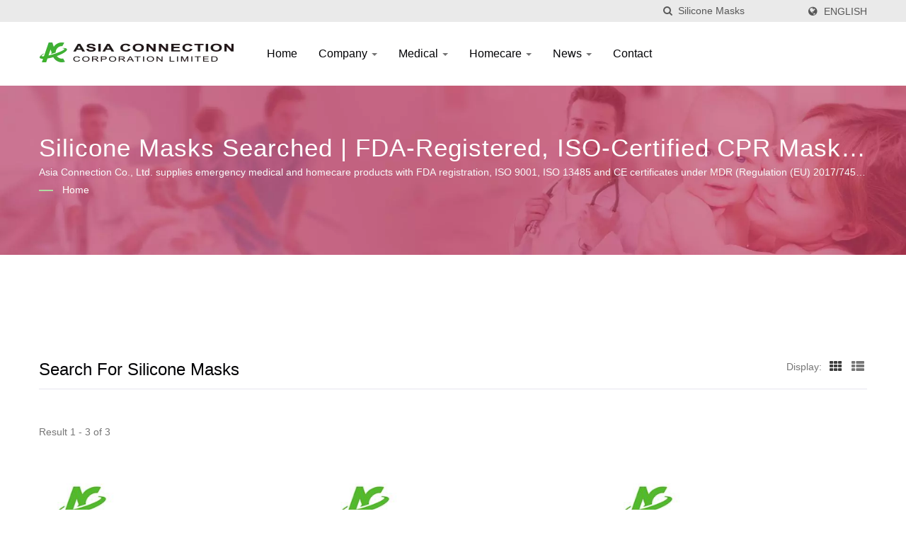

--- FILE ---
content_type: text/html; charset=UTF-8
request_url: https://www.asiaconnection.com.tw/en/search/index.html?q=Silicone%20Masks&type=all
body_size: 9658
content:
<!DOCTYPE html>
<html prefix="og: http://ogp.me/ns#" lang="en" dir="ltr">
<head>
<meta http-equiv="Content-Type" content="text/html; charset=utf-8" />
<!-- For Resposive Device -->
<meta name="viewport" content="width=device-width, initial-scale=1.0">
<!-- For IE -->
<meta http-equiv="X-UA-Compatible" content="IE=edge">
<title>Purchase Silicone Masks | Ergonomically Designed Manual Resuscitator BVMs | Asia Connection</title>
<meta name="description" content="Asia Connection is a Taiwan Silicone Masks, Nasal Aspirator, Breast Pump, CPR Mask, Oral Airway, Nasal Cannula, Twin Port CPAP Mask, Manual Resuscitator, Foley Catheter, Air Cushion Anesthesia Mask, Head Immobilizer manufacturer from Taiwan since 1993 (Parent Company 1977). Founded in 1993, Asia Connection Co., Ltd. is a premium supplier in Taiwan, offering a broad range of emergency medical, nursing, and infant care products with CE certificates under MDR (Regulation (EU) 2017/745). We are dedicated to supplying products with superior quality and offering OEM solutions to our worldwide customers." />
<meta name="keywords" content="Silicone Masks, Nasal Aspirator, Breast Pump, CPR Mask, Oral Airway, Nasal Cannula, Twin Port CPAP Mask, Manual Resuscitator, Foley Catheter, Air Cushion Anesthesia Mask, Head Immobilizer, MDR CE certified Nasal Aspirator, MDR (Regulation (EU) 2017/745)" />
<meta name="copyright" content="Asia Connection Co., Ltd." />
<meta name="author" content="Ready-Market Online Corporation" />
<meta name="rating" content="general" /><meta name="robots" content="index, follow" /><link rel="dns-prefetch" href="https://cdn.ready-market.com.tw">        

        <style>
        .fa-twitter:before {
            content: "𝕏" !important;
            font-size: 1.1em !important;
        }
        @media (max-width: 991px) {
            .single-product-details .elevateZoom-image { min-height: 450px; }
            .About-us-section .About-us-img-section .About-us-img { min-height: 450px; }
        }
        </style>        

        <link rel="preload" href="https://cdn.ready-market.com.tw/390d25a8/Templates/pic/enar-page-banner.jpg?v=1bbc4282" as="image" /><link rel="preload" href="https://cdn.ready-market.com.tw/390d25a8/Templates/pic/logo.png?v=c118e53f" as="image" />
        
<link rel="icon" href="/favicon.ico" type="image/x-icon" />
<link rel="shortcut icon" href="/favicon.ico" type="image/x-icon" />

<!-- CSS move to lite-menu -->

<script>
    var fontawesome = document.createElement('link');
    fontawesome.rel='stylesheet';
    fontawesome.href='https://cdn.ready-market.com.tw/390d25a8/readyscript/capps/pc2-p/min/?f=%2Freadyscript%2Fpc2-template%2FLITE-102-TW-AsiaConnectionCoLTD%2Fcss%2Ffont-awesome%2Fcss%2Ffont-awesome.rmmin.css&v=a8a7e5c3';
    fontawesome.media='defer';
    fontawesome.addEventListener('load', function() { fontawesome.media=''; }, false);
    var fontawesome_add = document.getElementsByTagName('script')[0]; fontawesome_add.parentNode.insertBefore(fontawesome, fontawesome_add);
</script>

<!---[if lt IE 8]>
      <div style='text-align:center'><a href="//www.microsoft.com/windows/internet-explorer/default.aspx?ocid=ie6_countdown_bannercode"><img src="//www.theie6countdown.com/img/upgrade.jpg"border="0"alt=""/></a></div>  
  <![endif]-->
<!---[if lt IE 9]>
  <link href='//cdn.ready-market.com.tw/fonts/css?family=Open+Sans:400' rel='stylesheet' type='text/css' />
  <link href='//cdn.ready-market.com.tw/fonts/css?family=Open+Sans:300' rel='stylesheet' type='text/css' />
  <link href='//cdn.ready-market.com.tw/fonts/css?family=Open+Sans:600' rel='stylesheet' type='text/css' />
  <link href='//cdn.ready-market.com.tw/fonts/css?family=Open+Sans:700' rel='stylesheet' type='text/css' />
  <link href='//cdn.ready-market.com.tw/fonts/css?family=Open+Sans:800' rel='stylesheet' type='text/css' />
    <link rel="stylesheet" href="css/ie.css" />
    <script src="js/html5shiv.js"></script>
  <![endif]-->
<!---[if gte IE 9]>
    <link rel="stylesheet" href="css/ie.css" />
  <![endif]-->
<LINK REL="stylesheet" TYPE="text/css" href="/readyscript/capps/pc2-p/min/?f=%2Freadyscript%2Fpc2-template%2FLITE-102-TW-AsiaConnectionCoLTD%2Fcss%2Fbootstrap.min.css%2C%2Freadyscript%2Fpc2-template%2FLITE-102-TW-AsiaConnectionCoLTD%2Fcss%2Fbootstrap-select.min.css%2C%2Freadyscript%2Fpc2-template%2FLITE-102-TW-AsiaConnectionCoLTD%2Fcss%2Fanimate.rmmin.css%2C%2Freadyscript%2Fpc2-template%2FLITE-102-TW-AsiaConnectionCoLTD%2Fcss%2Fhover.rmmin.css%2C%2Freadyscript%2Fpc2-template%2FLITE-102-TW-AsiaConnectionCoLTD%2Fcss%2Fjquery-ui.min.css%2C%2Freadyscript%2Fpc2-template%2FLITE-102-TW-AsiaConnectionCoLTD%2Fcss%2Fstyle.rmmin.css%2C%2Freadyscript%2Fpc2-template%2FLITE-102-TW-AsiaConnectionCoLTD%2Fcss%2Fresponsive.rmmin.css%2C%2Freadyscript%2Fpc2-template%2FLITE-102-TW-AsiaConnectionCoLTD%2Fcss%2Frm-editor.rmmin.css%2C%2Freadyscript%2Fpc2-template%2FLITE-102-TW-AsiaConnectionCoLTD%2Fcss%2Fbootstrap-tabs.rmmin.css%2C%2Freadyscript%2Fpc2-template%2FLITE-102-TW-AsiaConnectionCoLTD%2Fcss%2Ftab.main-area.rmmin.css%2C%2Freadyscript%2Fpc2-template%2FLITE-102-TW-AsiaConnectionCoLTD%2Filightbox%2Fsrc%2Fcss%2Filightbox.rmmin.css&v=d3c66f2b" />
<style type="text/css"><!--.img_right_col{float:right;width:40%;overflow:hidden;text-align:center;margin:0 0 15px 40px;clear:both}.img_right_col>a>img,.img_left_col>a>img{border-radius:4px;margin:0 0 10px 0;width:100%}.img_right_col>span,.img_left_col>span,.img_center_col>span{font-size:.95em;color:#707070}.img_right_col:hover>a>img,.img_left_col:hover>a>img,.img_center_col:hover>a>img{opacity:.6}--></style>
        

        <style>
        @media (max-width: 991px) {
          .single-product-details .elevateZoom-image { min-height: unset; }
          .About-us-section .About-us-img-section .About-us-img { min-height: unset; }
        }
        </style>



<script type="application/ld+json">
{"@context":"http://schema.org","@type":"BreadcrumbList","itemListElement":{"@type":"ListItem","position":1,"item":{"@type":"WebPage","@id":"/en/index/index.html","name":"Home"}}}
</script>

<script async src="https://www.googletagmanager.com/gtag/js?id=G-KKWKF5ESRH"></script>
<script>
    window.dataLayer = window.dataLayer || [];
    function gtag(){dataLayer.push(arguments);}
    gtag('js', new Date());
    gtag('config', 'G-KKWKF5ESRH');
    const urlParams = new URLSearchParams(window.location.search);
    const statusParam = urlParams.get('status');
    if (statusParam === 'inquiry-has-been-sent') {
        gtag('event', 'inquiry_has_been_sent');
    }
    const qParam = urlParams.get('q');
    if (qParam) {
        gtag('event', 'in_site_query', {'page_title': qParam});
    }
</script>


</head>
<body>
<div class="main-page-wrapper" sid="main-area">
    <!-- header -->
    <header sid="lite-menu" dir="ltr">
<!-- top -->
<div class="top_col">
    <div class="container">
        <!-- language -->
        <ul class="language_box">
            <li><i class="fa fa-globe" aria-hidden="true"></i></li>
            <li class="language">
                <a href="/en/search/index.html" class="slct">English</a>
                <ul class="drop">
                                        <li><a href="/en/search/index.html" hreflang="en">English</a></li>
                                        <li><a href="/de/search/index.html" hreflang="de">Deutsch</a></li>
                                        <li><a href="/es/search/index.html" hreflang="es">Español</a></li>
                                        <li><a href="/fr/search/index.html" hreflang="fr">Français</a></li>
                                        <li><a href="/ja/search/index.html" hreflang="ja">日本語</a></li>
                                        <li><a href="/pl/search/index.html" hreflang="pl">Polska</a></li>
                                        <li><a href="/pt/search/index.html" hreflang="pt">Português</a></li>
                                        <li><a href="/ro/search/index.html" hreflang="ro">Română</a></li>
                                        <li><a href="/ar/search/index.html" hreflang="ar">العربية</a></li>
                                        <li><a href="/id/search/index.html" hreflang="id">Indonesia</a></li>
                                        <li><a href="/tl/search/index.html" hreflang="tl">Filipino</a></li>
                                        <li><a href="/ru/search/index.html" hreflang="ru">Русский</a></li>
                                        <li><a href="/it/search/index.html" hreflang="it">Italiano</a></li>
                                        <li><a href="/th/search/index.html" hreflang="th">ไทย</a></li>
                                        <li><a href="/vi/search/index.html" hreflang="vi">Việt</a></li>
                                        <li><a href="/nl/search/index.html" hreflang="nl">Nederlands</a></li>
                                        <li><a href="/tr/search/index.html" hreflang="tr">Türkçe</a></li>
                                        <li><a href="/hu/search/index.html" hreflang="hu">Magyar</a></li>
                                        <li><a href="/cs/search/index.html" hreflang="cs">česky</a></li>
                                    </ul>
            </li>
        </ul>
        <!-- end language -->
        <!-- search -->
        <form id="form-search" method="get" action="/en/search/index.html" class="search-here top_search">
            <input name="q" type="text" onFocus="if(this.value =='Search Here...' ) this.value=''" onBlur="if(this.value=='') this.value='Search Here...'" value="Silicone Masks" aria-label="Search">
            <button aria-label="search"><i class="fa fa-search" aria-hidden="true"></i></button>
            <input type="hidden" name="type" value="all" /> 
        </form>
        <!-- end search -->
    </div>
</div>
<!-- end top -->

<!-- Fixed navbar -->
<div class="navbar navbar-inverse">
    <div class="container">
        <div class="navbar-header">
            <button type="button" class="navbar-toggle" data-toggle="collapse" data-target="#example-navbar-collapse" aria-label="Navbar Toggle">
                <span class="sr-only"></span>
                <span class="icon-bar"></span>
                <span class="icon-bar"></span>
                <span class="icon-bar"></span>
            </button>
            <!-- <a href="/en/index.html" class="navbar-brand">Asia Connection</a> -->
            <a href="/en/index.html" class="navbar-brand"><img src="https://cdn.ready-market.com.tw/390d25a8/Templates/pic/logo.png?v=c118e53f"  alt="Asia Connection Co., Ltd. - Asia Connection - A professional manufacturer of high quality emergency medical, nursing, and infant care products."  width="235"  height="60"  />
</a>
            <div class="rmLogoDesc" id="rmPageDesc">
  <h1>
    Purchase Silicone Masks | Ergonomically Designed Manual Resuscitator BVMs | Asia Connection    </h1>
  <p>
    Asia Connection is a Taiwan Silicone Masks, Nasal Aspirator, Breast Pump, CPR Mask, Oral Airway, Nasal Cannula, Twin Port CPAP Mask, Manual Resuscitator, Foley Catheter, Air Cushion Anesthesia Mask, Head Immobilizer manufacturer from Taiwan since 1993 (Parent Company 1977). Founded in 1993, Asia Connection Co., Ltd. is a premium supplier in Taiwan, offering a broad range of emergency medical, nursing, and infant care products with CE certificates under MDR (Regulation (EU) 2017/745). We are dedicated to supplying products with superior quality and offering OEM solutions to our worldwide customers.    </p>
</div>
        </div>
        <div class="navbar-collapse collapse" id="example-navbar-collapse">
            <!-- search -->
            <form id="form-search" method="get" action="/en/search/index.html" class="search-here navbar-search">
                <input name="q" type="text" onFocus="if(this.value =='Search Here...' ) this.value=''" onBlur="if(this.value=='') this.value='Search Here...'" value="Silicone Masks" aria-label="Search">
                <button aria-label="search"><i class="fa fa-search" aria-hidden="true"></i></button>
                <input type="hidden" name="type" value="all" /> 
            </form>
            <!-- end search -->
                        <ul class="nav navbar-nav">
                                        <li class="">
                            <a href="/en/page/home.html"   data-title="Home">Home                                                     
                            </a>
                                                    </li>
                                                            <li class="dropdown">
                            <a href="/en/page/about-us.html"   data-title="Company">Company <b class="caret"></b>                                                    
                            </a>
                                                            <ul class="dropdown-menu">
                                                                            <li><a href="/en/page/company-profile.html" data-title="About Us"  data-title="About Us">About Us</a></li>
                                                                            <li><a href="/en/page/oem-service.html" data-title="OEM Service"  data-title="OEM Service">OEM Service</a></li>
                                                                            <li><a href="/en/page/vision-and-mission.html" data-title="Vision and Mission"  data-title="Vision and Mission">Vision and Mission</a></li>
                                                                            <li><a href="/en/page/quality-policy.html" data-title="Quality Policy"  data-title="Quality Policy">Quality Policy</a></li>
                                                                            <li><a href="/en/page/competitive-advantages.html" data-title="Competitive Advantages"  data-title="Competitive Advantages">Competitive Advantages</a></li>
                                                                            <li><a href="/en/page/order-process.html" data-title="Order Process"  data-title="Order Process">Order Process</a></li>
                                                                            <li><a href="/en/page/payment-and-shipment.html" data-title="Payment & Shipment"  data-title="Payment & Shipment">Payment & Shipment</a></li>
                                                                            <li><a href="/en/page/Privacy_Policy_Statement.html" data-title="Privacy Policy"  data-title="Privacy Policy">Privacy Policy</a></li>
                                                                            <li><a href="/en/page/e-Catalog.html" data-title="E-Catalog"  data-title="E-Catalog">E-Catalog</a></li>
                                                                    </ul>
                                                    </li>
                                                    <li class="dropdown">
                    <a href="/en/category/A.html" data-title="Medical">Medical <b class="caret"></b>
                                
                    </a>
                                            <ul class="dropdown-menu dropdown-menu-custom">
                                                            <li class=""><a href="/en/category/CAT-Manual-Resuscitator-BVM.html"  data-title="Manual Resuscitator BVM">Manual Resuscitator BVM</a>
                                                                    </li>
                                                            <li class=""><a href="/en/category/CAT-CPR-Mask-and-CPR-Face-Shield.html"  data-title="CPR Mask and CPR Face Shield">CPR Mask and CPR Face Shield</a>
                                                                    </li>
                                                            <li class=""><a href="/en/category/CAT-Twin-Port-Mask.html"  data-title="Twin Port Mask">Twin Port Mask</a>
                                                                    </li>
                                                            <li class=""><a href="/en/category/CAT-Airway-Management.html"  data-title="Airway Management">Airway Management</a>
                                                                    </li>
                                                            <li class=""><a href="/en/category/CAT-Suction-Supplies.html"  data-title="Suction Supplies">Suction Supplies</a>
                                                                    </li>
                                                            <li class=""><a href="/en/category/CAT-Oxygen-Delivery-Supplies.html"  data-title="Oxygen Delivery Supplies">Oxygen Delivery Supplies</a>
                                                                    </li>
                                                            <li class=""><a href="/en/category/CAT-Oxygen-Regulator.html"  data-title="Oxygen Regulator">Oxygen Regulator</a>
                                                                    </li>
                                                            <li class=""><a href="/en/category/CAT-Breathing+and-Anesthesia-System.html"  data-title="Breathing and Anesthesia System">Breathing and Anesthesia System</a>
                                                                    </li>
                                                            <li class=""><a href="/en/category/CAT-EMS-First-Aid-Supplies.html"  data-title="EMS First Aid Supplies">EMS First Aid Supplies</a>
                                                                    </li>
                                                            <li class=""><a href="/en/category/CAT-Head-and-Spinal-Immobilization.html"  data-title="Head and Spinal Immobilization">Head and Spinal Immobilization</a>
                                                                    </li>
                                                            <li class=""><a href="/en/category/CAT-Stethoscope.html"  data-title="Stethoscope">Stethoscope</a>
                                                                    </li>
                                                            <li class=""><a href="/en/category/CAT-Blood-Pressure-Monitor.html"  data-title="Blood Pressure Monitor">Blood Pressure Monitor</a>
                                                                    </li>
                                                            <li class=""><a href="/en/category/CAT-Digital-Clinical-Thermometer.html"  data-title="Digital Clinical Thermometer">Digital Clinical Thermometer</a>
                                                                    </li>
                                                            <li class=""><a href="/en/category/CAT-Urology.html"  data-title="Urology">Urology</a>
                                                                    </li>
                                                            <li class=""><a href="/en/category/CAT-Vascular-Access.html"  data-title="Vascular Access">Vascular Access</a>
                                                                    </li>
                                                            <li class=""><a href="/en/category/CAT-Miscellaneous-Medical-Products-and-Accessories.html"  data-title="Miscellaneous Medical Products and Accessories">Miscellaneous Medical Products and Accessories</a>
                                                                    </li>
                                                    </ul>
                                    </li>
                                                    <li class="dropdown">
                    <a href="/en/category/Z.html" data-title="Homecare">Homecare <b class="caret"></b>
                                
                    </a>
                                            <ul class="dropdown-menu dropdown-menu-custom">
                                                            <li class=""><a href="/en/category/CAT-Nasal-Aspirator.html"  data-title="Nasal Aspirator">Nasal Aspirator</a>
                                                                    </li>
                                                            <li class=""><a href="/en/category/CAT-Baby-and-Infant-Care-Products.html"  data-title="Baby and Infant Care Products">Baby and Infant Care Products</a>
                                                                    </li>
                                                            <li class=""><a href="/en/category/CAT-Breast-Pump.html"  data-title="Breast Pump">Breast Pump</a>
                                                                    </li>
                                                            <li class=""><a href="/en/category/CAT-Maternity-and-Nursing-Products.html"  data-title="Maternity and Nursing Products">Maternity and Nursing Products</a>
                                                                    </li>
                                                            <li class=""><a href="/en/category/CAT-Maternity-Belt.html"  data-title="Maternity Belt">Maternity Belt</a>
                                                                    </li>
                                                            <li class=""><a href="/en/category/CAT-Nebulizer-and-Aerosol-Spacer.html"  data-title="Nebulizer and Aerosol Spacer">Nebulizer and Aerosol Spacer</a>
                                                                    </li>
                                                            <li class=""><a href="/en/category/CAT-Pregnancy-Tests.html"  data-title="Pregnancy Tests">Pregnancy Tests</a>
                                                                    </li>
                                                            <li class=""><a href="/en/category/CAT-Kids-Safety.html"  data-title="Kids Safety Products">Kids Safety Products</a>
                                                                    </li>
                                                    </ul>
                                    </li>
                                                    <li class="dropdown">
                    <a href="/en/news/index.html" data-title="News">News <b class="caret"></b>
                                
                    </a>
                                            <ul class="dropdown-menu dropdown-menu-custom">
                                                            <li class=""><a href="/en/news/news-2025-002.html"  data-title="At Kind + Jugend 2025, Asia Connection Debuts MS002 HapiBear Nasal Aspirator">At Kind + Jugend 2025, Asia Connection Debuts MS002 HapiBear Nasal Aspirator</a>
                                                                    </li>
                                                            <li class=""><a href="/en/news/news-2025-001.html"  data-title="Asia Connection to Showcase Innovative Medical Devices at K+J ASEAN 2025 in Thailand">Asia Connection to Showcase Innovative Medical Devices at K+J ASEAN 2025 in Thailand</a>
                                                                    </li>
                                                            <li class=""><a href="/en/news/news-2024-003.html"  data-title="2024 MEDICA Fair
 11-14 NOV 2024, 
 Hall 5 Booth 5B33-4, 
 Asia Connection">2024 MEDICA Fair
 11-14 NOV 2024, 
 Hall 5 Booth 5B33-4, 
 Asia Connection</a>
                                                                    </li>
                                                            <li class=""><a href="/en/news/news-2023-006.html"  data-title="Asia Connection&#039;s ME8202X- Powered Nasal Aspirator Achieves CE Certification under the EU 2017/745 Medical Device Regulation (MDR)">Asia Connection's ME8202X- Powered Nasal Aspirator Achieves CE Certification under the EU 2017/745 Medical Device Regulation (MDR)</a>
                                                                    </li>
                                                            <li class=""><a href="/en/news/news-2021-001.html"  data-title="Babies Sleep Well All Night Long with Asia Connection&#039;s Newest Product: Auto-Bulb Manual Nasal Aspirator">Babies Sleep Well All Night Long with Asia Connection's Newest Product: Auto-Bulb Manual Nasal Aspirator</a>
                                                                    </li>
                                                    </ul>
                                    </li>
                                                            <li class="">
                            <a href="/en/page/contact-info.html"   data-title="Contact">Contact                                                     
                            </a>
                                                    </li>
                                                </ul>
                    </div><!--/.nav-collapse -->
    </div>
    </div>

</header>
<div class="clearfix"></div>    <!--- end header --->
    <div class="Enar-page-banner" sid="breadcrumb">
	<div class="Enar-page-banner-opact">
		<div class="container">
			<div>
				<div class="rmBCDesc rmsb-hp" id="rmsearchDesc">
  <h1>
  Silicone Masks Searched | FDA-Registered, ISO-Certified CPR Masks and Face Shields Manufacturer | Asia Connection  </h1>
  <h2>
  Asia Connection Co., Ltd. supplies emergency medical and homecare products with FDA registration, ISO 9001, ISO 13485 and CE certificates under MDR (Regulation (EU) 2017/745), along with design, OEM, and manufacturing capabilities.  </h2>
</div>
				<ul>
        <li><span class="decoration"></span></li>
    <li><a href="/en/index.html">Home</a></li>
	         
                </ul>
			</div>
		</div>
	</div>
</div>

    <!--- content --->
    <section class="section-container">
        <div class="container">
            <div class="content">
            


            <div class="display-icon-wrapper clear-fix">
            <h4 >Search for Silicone Masks</h4>
            <ul>
                <li><span >Display:</span>
</li>
                <li><a href="#" class="showgrid active" aria-label="Show Grid"><i class="fa fa-th" aria-hidden="true"></i></a></li>
                <li><a href="#" class="showlist" aria-label="Show List"><i class="fa fa-th-list" aria-hidden="true"></i></a></li>
            </ul>
        </div>
    
    
        <div class="clearfix sort_shop txt-1">
        <div class="pages-button clear-fix">
            <span class="fleft"> Result 1 - 3 of 3</span>
                    </div>
    </div>
    
    <div id="item-show" class="display-in-grid">
	<div class="item-width col-md-4 col-sm-6 col-xs-6 shop-item-width">
		<div class="item-Wrapper single-item-Wrapper">
<div class="item-img shop-img-item">
	<a href="/en/product/neonatal-silicone-masks_ME61400-ME6142.html" ><img src="https://cdn.ready-market.com.tw/390d25a8/Templates/pic/m/ME03016-00~ME03016-2_1.JPG?v=5d337443" alt="Neonatal Silicone Masks"></a>
</div>
<div class="item-text single-Text-item">
	<h5><a href="/en/product/neonatal-silicone-masks_ME61400-ME6142.html" >Neonatal Silicone Masks</a></h5>
		<p>Neonatal Silicone Masks, FDA, ISO 13485, and CE certified, are made of high-performance liquid...</p>
		    <!-- <a href="/en/product/neonatal-silicone-masks_ME61400-ME6142.html" class="but-more"  title="Read more"><i class="fa fa-arrow-circle-right" aria-hidden="true"></i>Read more</a> -->
	</div>
        </div>
    </div>
	<div class="item-width col-md-4 col-sm-6 col-xs-6 shop-item-width">
		<div class="item-Wrapper single-item-Wrapper">
<div class="item-img shop-img-item">
	<a href="/en/product/resuscitation-silicone-masks_ME6146-ME6149.html" ><img src="https://cdn.ready-market.com.tw/390d25a8/Templates/pic/m/ME03016-3~ME03016-6_1.JPG?v=414144c8" alt="Resuscitation Silicone Masks"></a>
</div>
<div class="item-text single-Text-item">
	<h5><a href="/en/product/resuscitation-silicone-masks_ME6146-ME6149.html" >Resuscitation Silicone Masks</a></h5>
		<p>Resuscitation Silicone Masks, certified by CE, ISO 13485, and FDA, are crafted from high-performance...</p>
		    <!-- <a href="/en/product/resuscitation-silicone-masks_ME6146-ME6149.html" class="but-more"  title="Read more"><i class="fa fa-arrow-circle-right" aria-hidden="true"></i>Read more</a> -->
	</div>
        </div>
    </div>
	<div class="item-width col-md-4 col-sm-6 col-xs-6 shop-item-width">
		<div class="item-Wrapper single-item-Wrapper">
<div class="item-img shop-img-item">
	<a href="/en/product/two-piece-resuscitation-silicone-masks_ME6143-ME6145.html" ><img src="https://cdn.ready-market.com.tw/390d25a8/Templates/pic/m/ME03017-3~ME03017-5_1.JPG?v=b1ae3b53" alt="Two-Piece Resuscitation Silicone Masks"></a>
</div>
<div class="item-text single-Text-item">
	<h5><a href="/en/product/two-piece-resuscitation-silicone-masks_ME6143-ME6145.html" >Two-Piece Resuscitation Silicone Masks</a></h5>
		<p>Certified by CE, ISO 13485, and FDA, Two-Piece Resuscitation Silicone Masks are crafted from...</p>
		    <!-- <a href="/en/product/two-piece-resuscitation-silicone-masks_ME6143-ME6145.html" class="but-more"  title="Read more"><i class="fa fa-arrow-circle-right" aria-hidden="true"></i>Read more</a> -->
	</div>
        </div>
    </div>
    
</div>

        <div class="clearfix sort_shop txt-1">
        <div class="pages-button clear-fix">
            <span class="fleft"> Result 1 - 3 of 3</span>
                    </div>
    </div>
                </div>
        </div>
    </section>
        <!-- box-7 -->
<!-- end box-7 -->        <!-- box-6 -->
<!-- SEO BLOCK -->
<div id="box-6" sid="box-6">
    <div class="container">
<div style="clear: both;display:block;_height:1%;"></div>
<div class="rm-oesu">
<h2>Silicone Masks | FDA-Registered, ISO-Certified CPR Masks and Face Shields Manufacturer | Asia Connection</h2>
<p>Located in Taiwan since 1993 (Parent Company 1977), Asia Connection Co., Ltd. is a medical and homecare products supplier.  Their main products, including Silicone Masks, Nasal Aspirator, Breast Pump, CPR Mask, Pocket Resuscitator, Nasal Cannula, Oral Airway, Mesh Nebulizer, Head Immobilizer, Air Cushion Anesthesia Mask, Stethoscope, etc.</p> 
<p>Founded in 1993, Asia Connection Co., Ltd. is a premium supplier in Taiwan, offering a broad range of emergency medical, nursing, and infant care products with CE certificates under MDR (Regulation (EU) 2017/745). We are dedicated to supplying products with superior quality and offering OEM solutions to our worldwide customers.</p>
<p>Asia Connection has been offering customers high-quality medical and homecare products such as resuscitator BVM and nasal aspirator since 1993 (Parent Company 1977), both with advanced technology and 49 years of experience, Asia Connection ensures each customer's demands are met.</p>
<div id="rm-oesulink">View our quality products <a href="/en/search/index.html?q=Bag%20Valve%20Mask&type=all">Bag Valve Mask</a>, <a href="/en/search/index.html?q=CPR%20Resuscitator%20Mask&type=all">CPR Resuscitator Mask</a>, <a href="/en/search/index.html?q=Oral%20Airways&type=all">Oral Airways</a>, <a href="/en/search/index.html?q=Endotracheal%20Tubes&type=all">Endotracheal Tubes</a>, <a href="/en/search/index.html?q=Laryngeal%20Mask&type=all">Laryngeal Mask</a>, <a href="/en/search/index.html?q=Silicone%20Masks&type=all">Silicone Masks</a>, <a href="/en/search/index.html?q=Sterile%20Suction%20Catheters&type=all">Sterile Suction Catheters</a>, <a href="/en/search/index.html?q=Stomach%20Tube&type=all">Stomach Tube</a>, <a href="/en/search/index.html?q=Suction%20Tubing&type=all">Suction Tubing</a>, <a href="/en/search/index.html?q=Anesthesia%20Masks&type=all">Anesthesia Masks</a>, <a href="/en/search/index.html?q=Oxygen%20Mask&type=all">Oxygen Mask</a>, <a href="/en/search/index.html?q=Oxygen%20Regulator&type=all">Oxygen Regulator</a>, <a href="/en/search/index.html?q=Tourniquet&type=all">Tourniquet</a>, <a href="/en/search/index.html?q=Bandage%20Scissors&type=all">Bandage Scissors</a>, <a href="/en/search/index.html?q=Cervical%20Collar&type=all">Cervical Collar</a>, <a href="/en/search/index.html?q=Spine%20Board&type=all">Spine Board</a>, <a href="/en/search/index.html?q=Stethoscope&type=all">Stethoscope</a>, <a href="/en/search/index.html?q=Blood%20Pressure%20Monitor&type=all">Blood Pressure Monitor</a>, <a href="/en/search/index.html?q=Thermometer&type=all">Thermometer</a>, <a href="/en/search/index.html?q=Nasal%20Aspirator&type=all">Nasal Aspirator</a>, <a href="/en/search/index.html?q=Nail%20Trimmer&type=all">Nail Trimmer</a>, <a href="/en/search/index.html?q=Breast%20Pump&type=all">Breast Pump</a>, <a href="/en/search/index.html?q=Maternity%20Belt&type=all">Maternity Belt</a>, <a href="/en/search/index.html?q=Mask%20Harness&type=all">Mask Harness</a> and feel free to <a href="/en/page/contact-info.html" onClick="javascript: pageTracker._trackPageview('/track_oesu_click/contactus');">Contact Us</a>.</div>
<div style="clear: both;display:block;_height:1%;"></div>
</div>    </div>
</div>
<!-- /SEO BLOCK -->
<!-- /end box-6 -->
        <!--- end content --->

    <!--- footer --->
    <!-- foot -->
<footer id="foot" sid="foot" class="them-footer-section">
		<div class="footer-button-section">
		<div class="container">
			<div class="row">
				<div class="col-sm-9 col-xs-8">
					<h3>Contact Asia Connection today for immediate services!</h3>
				</div>
				<div class="col-sm-3 col-xs-4">
					<a href="/en/page/contact-info.html">Contact Now!</a>
				</div>
			</div>
		</div>
	</div>
		<div class="footer-section">
		<div class="container">
			<div class="row">
				<div class="col-md-3 col-xs-6 footer-item">
					<div class="footer-item-one">
						<a href="/en/index.html" class="footre-logo"><img src="https://cdn.ready-market.com.tw/390d25a8/Templates/pic/logo_footer.png?v=fc61e86c" alt="logo_footer" width="235" height="60"></a>
						<p >Asia Connection Co., Ltd. supplies emergency medical and homecare products with FDA registration, ISO 9001, ISO 13485 and CE certificates under MDR (Regulation (EU) 2017/745), along with design, OEM, and manufacturing capabilities.</p>
						<ul>
							<li><a href="https://www.facebook.com/share.php?v=4&src=bm&u=https%3A%2F%2Fwww.asiaconnection.com.tw%2Fen%2Fsearch%2Findex.html%3Fq%3DSilicone%2520Masks%26type%3Dall&t=Purchase+Silicone+Masks+%7C+Ergonomically+Designed+Manual+Resuscitator+BVMs+%7C+Asia+Connection" target="_blank" aria-label="Facebook" rel="noopener"><i class="fa fa-facebook" aria-hidden="true"></i></a></li>
							<li><a href="https://twitter.com/intent/tweet?text=Purchase+Silicone+Masks+%7C+Ergonomically+Designed+Manual+Resuscitator+BVMs+%7C+Asia+Connection&url=https%3A%2F%2Fwww.asiaconnection.com.tw%2Fen%2Fsearch%2Findex.html%3Fq%3DSilicone%2520Masks%26type%3Dall" target="_blank" aria-label="Twitter" rel="noopener"><i class="fa fa-twitter" aria-hidden="true"></i></a></li>
							<li><a href="https://www.linkedin.com/shareArticle?mini=true&url=https%3A%2F%2Fwww.asiaconnection.com.tw%2Fen%2Fsearch%2Findex.html%3Fq%3DSilicone%2520Masks%26type%3Dall&title=Purchase+Silicone+Masks+%7C+Ergonomically+Designed+Manual+Resuscitator+BVMs+%7C+Asia+Connection" target="_blank" aria-label="Linkedin" rel="noopener"><i class="fa fa-linkedin" aria-hidden="true"></i></a></li>
						</ul>
					</div>
				</div>
				<div class="col-md-3 col-xs-6 footer-item">
					<div class="footer-item-four">
					  <address>
					    <h3 >Our Address</h3>
						<span><i class="fa fa-map-marker" aria-hidden="true"></i>16 F-1, NO. 16, Jian Ba Rd., Chung Ho District, New Taipei City 235603, Taiwan</span>						<span><i class="fa fa-phone" aria-hidden="true"></i>886-2-8226-5221</span>						<span><i class="fa fa-fax" aria-hidden="true"></i>886-2-8226-5196</span>						<span><i class="fa fa-envelope" aria-hidden="true"></i>info@asiaconnection.com.tw</span>                      </address>
					</div>
				</div>
								<div class="col-md-3 col-xs-6 footer-item">
					<div class="footer-item-three">
					    <h3 >Latest News</h3>
						<ul>
					        							<li>
								<h4><a href="/en/news/news-2025-002.html">At Kind + Jugend 2025, Asia Connection Debuts MS002...</a></h4>
								<i>01 Jan, 1970</i>
							</li>
														<li>
								<h4><a href="/en/news/news-2025-001.html">Asia Connection to Showcase Innovative Medical Devices...</a></h4>
								<i>15 Aug, 2025</i>
							</li>
														<li>
								<h4><a href="/en/news/news-2024-003.html">2024 MEDICA Fair
 11-14 NOV 2024, 
 Hall 5 Booth 5B33-4,...</a></h4>
								<i>21 Apr, 2025</i>
							</li>
														<li>
								<h4><a href="/en/news/news-2023-006.html">Asia Connection's ME8202X- Powered Nasal Aspirator...</a></h4>
								<i>22 Apr, 2024</i>
							</li>
														<li>
								<h4><a href="/en/news/news-2021-001.html">Babies Sleep Well All Night Long with Asia Connection's...</a></h4>
								<i>15 Jul, 2022</i>
							</li>
													</ul>
					</div>
				</div>
								<div class="col-md-3 col-xs-6 footer-item">
					<div class="footer-item-two">
					    <h3 >Navigation</h3>
												<ul>
					        							<li><i class="fa fa-angle-right" aria-hidden="true"></i><a  href="/en/page/home.html">Home</a></li>
						    							<li><i class="fa fa-angle-right" aria-hidden="true"></i><a  href="/en/page/about-us.html">Company</a></li>
						    							<li><i class="fa fa-angle-right" aria-hidden="true"></i><a  href="/en/category/A.html">Medical</a></li>
						    							<li><i class="fa fa-angle-right" aria-hidden="true"></i><a  href="/en/category/Z.html">Homecare</a></li>
						    							<li><i class="fa fa-angle-right" aria-hidden="true"></i><a  href="/en/news/index.html">News</a></li>
						    							<li><i class="fa fa-angle-right" aria-hidden="true"></i><a  href="/en/page/contact-info.html">Contact</a></li>
						    						</ul>
											</div>
				</div>
			</div>
		</div>
		<div class="footer-bottom-item">
			<div class="container">
				<div class="row">
					<div class="col-xs-6">
						<p>Copyright &copy; 2026 <a href="/en/index.html">Asia Connection Co., Ltd.</a> All Rights Reserved.</p>
					</div>
					<div class="col-xs-6">
						<div class="clear-fix">
							<div class="float-right privacy-item">
								<p>Consulted &amp; Designed by <a href="//www.ready-market.com" title="Ready-Market Online Corp. A professional for searching suppliers in various industries all over the world." target="_blank" rel="noopener">Ready-Market</a></p> 
							</div>
						</div>	
					</div>
				</div>
			</div>
		</div>
	</div>
</footer>
<!-- end foot -->    <!--- end footer --->
</div>
<!-- Scroll Inquiry Button -->
    <a href="/en/page/contact-info.html" track="track_prdinq_butclick/en::search::index" class="scroll-inquiry tran7s" data-toggle="tooltip" data-placement="left" title="Send Inquiry">
        <i class="fa fa-envelope" aria-hidden="true"></i>
    </a>
<!-- end Scroll Inquiry Button -->
<!-- Scroll Top Button -->
<button class="scroll-top tran7s p-color-bg" aria-label="Scroll Top">
	<i class="fa fa-angle-up" aria-hidden="true"></i>
</button>
<!-- end Scroll Top Button -->

<!-- JS move to lite-menu -->

<script type="text/javascript" src="/readyscript/capps/pc2-p/min/?f=%2Freadyscript%2Fpc2-template%2FLITE-102-TW-AsiaConnectionCoLTD%2Fjs%2Fjquery-2.2.3.min.js%2C%2Freadyscript%2Fpc2-template%2FLITE-102-TW-AsiaConnectionCoLTD%2Fjs%2Fbootstrap-select.min.js%2C%2Freadyscript%2Fpc2-template%2FLITE-102-TW-AsiaConnectionCoLTD%2Fjs%2Fbootstrap.min.js%2C%2Freadyscript%2Fpc2-template%2FLITE-102-TW-AsiaConnectionCoLTD%2Fjs%2FiframeResizer.min.js%2C%2Freadyscript%2Fpc2-template%2FLITE-102-TW-AsiaConnectionCoLTD%2Fjs%2Fjquery.easing.1.3.rmmin.js%2C%2Freadyscript%2Fpc2-template%2FLITE-102-TW-AsiaConnectionCoLTD%2Fjs%2Fcustom.rmmin.js%2C%2Freadyscript%2Fpc2-template%2FLITE-102-TW-AsiaConnectionCoLTD%2Fjs%2Ftab.rmmin.js%2C%2Freadyscript%2Fpc2-template%2FLITE-102-TW-AsiaConnectionCoLTD%2Filightbox%2Fsrc%2Fjs%2Filightbox.rmmin.js%2C%2Freadyscript%2Fpc2-template%2FLITE-102-TW-AsiaConnectionCoLTD%2Fjs%2FsnapGallery.rmmin.js&v=a8d887fa"></script>
<script>$(document).ready(function(){$('.showlist').click(function(event){event.preventDefault();$('.showgrid').removeClass('active');$('.showlist').addClass('active');$('#item-show').addClass('display-in-list').removeClass('display-in-grid');$('#item-show .item-width').addClass('col-sm-12').addClass('cat-item-width').removeClass('col-md-4').removeClass('col-sm-6').removeClass('col-xs-6').removeClass('shop-item-width');$('#item-show .item-Wrapper').addClass('single-list-item-Wrapper').removeClass('single-item-Wrapper');$('#item-show .item-img').addClass('list-img-item').addClass('float-left').removeClass('shop-img-item');$('#item-show .item-text').addClass('list-text-col').addClass('float-left').removeClass('single-Text-item');});$('.showgrid').click(function(event){event.preventDefault();$('.showlist').removeClass('active');$('.showgrid').addClass('active');$('#item-show').addClass('display-in-grid').removeClass('display-in-list');$('#item-show .item-width').addClass('col-md-4').addClass('col-sm-6').addClass('col-xs-6').addClass('shop-item-width').removeClass('col-sm-12').removeClass('cat-item-width');$('#item-show .item-Wrapper').addClass('single-item-Wrapper').removeClass('single-list-item-Wrapper');$('#item-show .item-img').addClass('shop-img-item').removeClass('list-img-item').removeClass('float-left');$('#item-show .item-text').addClass('single-Text-item').removeClass('list-text-col').removeClass('float-left');});});jQuery("*[compareid]").click(function(){$('.compare_col').css('display','inline-block');});function snapgallery(ul_snapgallery){$(ul_snapgallery).each(function(){var sg_minw=parseInt($(this)[0].attributes['sg_minw'].value);var sg_col=parseInt($(this)[0].attributes['sg_col'].value);var sg_mar=parseInt($(this)[0].attributes['sg_mar'].value);var sg_title=$(this)[0].attributes['sg_title'].value;$(this).snapGallery({minWidth:sg_minw,maxCols:sg_col,margin:sg_mar});if(sg_title==''){$(this).children("li").children(".title").remove();}
$(this).children("li").children(".title").css({'white-space':'nowrap','text-overflow':'ellipsis','overflow':'hidden'});});};$(document).ready(function(){if($(window).width()>980){jQuery(".jackbox[data-group]").iLightBox({innerToolbar:true,controls:{fullscreen:true},fullViewPort:'fill'});}else{jQuery(".jackbox[data-group]").iLightBox({controls:{fullscreen:false},fullViewPort:'fill'});}
var items={};$('a[rel]').each(function(){if($(this).attr('rel')=='noreferrer'||$(this).attr('rel')=='noopener'||$(this).attr('rel')=='noreferrer noopener'){}else{items[$(this).attr('rel')]=true;}});var result=new Array();for(var i in items)
{result.push(i);}
$.each(result,function(key,value){if($(window).width()>980){jQuery("a[rel='"+value+"']").iLightBox({innerToolbar:true,controls:{fullscreen:true},fullViewPort:'fill'});}else{jQuery("a[rel='"+value+"']").iLightBox({controls:{fullscreen:false},fullViewPort:'fill'});}});snapgallery('ul[snapgallery]');});$(window).load(function(){snapgallery('ul[snapgallery]');});$(window).resize(function(){snapgallery('ul[snapgallery]');});$(function(){if($('#main-area_tab').length>0){$('#main-area_tab').KandyTabs({action:"toggle",trigger:"click",custom:function(btn,cont,index,tab){snapgallery('ul[snapgallery]');},done:function(btn,cont,tab){if($(window).width()>980){jQuery(".jackbox[data-group]",tab).iLightBox({innerToolbar:true,controls:{fullscreen:true},fullViewPort:'fill'});}else{jQuery(".jackbox[data-group]",tab).iLightBox({controls:{fullscreen:false},fullViewPort:'fill'});}
var items={};$('a[rel]',tab).each(function(){if($(this).attr('rel')=='noreferrer'||$(this).attr('rel')=='noopener'||$(this).attr('rel')=='noreferrer noopener'){}else{items[$(this).attr('rel')]=true;}});var result=new Array();for(var i in items)
{result.push(i);}
$.each(result,function(key,value){if($(window).width()>980){jQuery("a[rel='"+value+"']",tab).iLightBox({innerToolbar:true,controls:{fullscreen:true},fullViewPort:'fill'});}else{jQuery("a[rel='"+value+"']",tab).iLightBox({controls:{fullscreen:false},fullViewPort:'fill'});}});},resize:true});}});jQuery(document).ready(function(){var t=document.title;jQuery('div.socialfloat').load('/readyscript/bookmark.php',{title:t},function(){var link=jQuery("<link>");link.attr({type:'text/css',rel:'stylesheet',href:'/readyscript/share/social/css/SmartShare.css'});jQuery("head").append(link);});});function readyTracker(event_name,event_value){if(typeof ga!=="undefined"){ga("send","event",{eventCategory:"Custom Event",eventAction:event_name,eventLabel:event_value});}
if(typeof gtag!=="undefined"){gtag("event",event_name,{page_title:event_value});}}
jQuery(document).ready(()=>{const filePattern=/\.(zip|exe|pdf|doc*|xls*|ppt*|rar)$/i;if(typeof gtag==="undefined")return;jQuery("[track]").each(function(){const trackValue=jQuery(this).attr("track");jQuery(this).on("click",()=>{gtag("event","ready_track",{"page_title":trackValue});});});jQuery("a").each(function(){const href=jQuery(this).attr("href");if(typeof href!=="string")return;const textContent=jQuery.trim(jQuery(this).text());const useTextContent=textContent.length>0;const eventConfig={"track_click_external":{test:/^https?\:/i,data:href},"track_click_email":{test:/^mailto\:/i,data:href.replace(/^mailto\:/i,"")},"track_click_attachment":{test:filePattern,data:href},"track_click_interlink":{test:()=>jQuery(this).hasClass("rm-interlink"),data:jQuery(this).text()},"track_click_inq":{test:/^#INQ$/i,data:useTextContent?textContent:href}};for(const eventType in eventConfig){const{test,data}=eventConfig[eventType];if(typeof test==="function"?test():test.test(href)){jQuery(this).on("click",()=>{gtag("event",eventType,{"page_title":data});});break;}}});});var pageTracker={_trackPageview:function(path){gtag('event','ready_track',{'page_title':path});}};</script>

<script>var im = document.createElement('img');
im.src =  "/images/390d25a8.gif?st=345&cur=https%3A%2F%2Fwww.asiaconnection.com.tw%2Fen%2Fsearch%2Findex.html%3Fq%3DSilicone%2520Masks%26type%3Dall&ref="+encodeURIComponent(document.referrer);im.width=1;im.height=1;im.style='display:none;'
document.body.append(im);</script>
<!--/APP/readyscript/capps/pc2-p/libs/df-tpl/js-defense.php-->
<script>
    
var ii = document.createElement('src');
ii.async=true;
ii.src = "/readyscript/capps/pc2-p/js/riddle.js?q=309601514";
document.body.append(ii);
</script><!--//APP/readyscript/capps/pc2-p/libs/df-tpl/js-defense.php-->

</body>
</html>
